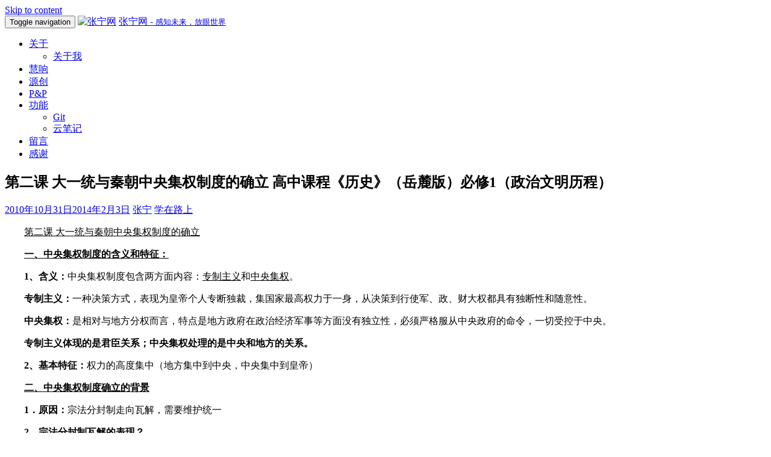

--- FILE ---
content_type: text/html; charset=UTF-8
request_url: https://www.zning.net.cn/learn/2577.htm
body_size: 11790
content:
<!DOCTYPE html>
<html lang="zh-CN">
<head>
<meta charset="UTF-8">
<meta name="baidu-site-verification" content="HPmwUzZYxU" />
<link rel="shortcut icon" href="https://www.zning.net.cn/favicon.ico" type="image/x-icon" />
<meta name="description" content="张宁网 - 感知未来，放眼世界 - 智凝学会创始人、90ITer发起人个人博客。" />
<meta name="keywords" content="张宁,IT,智凝,感知未来,放眼世界,回归互联,做在当下,让我在世界而骄傲,让世界有我而自豪,山东科技大学,信息学院,新闻中心,智凝学会,90ITer,发起人,创始人,个人,博客" />
<meta name="viewport" content="width=device-width, initial-scale=1">
<meta name="theme-color" content="#1976D2">
<title>第二课 大一统与秦朝中央集权制度的确立 高中课程《历史》（岳麓版）必修1（政治文明历程）  &#8211; 张宁网</title>
<link rel='dns-prefetch' href='//www.zning.net.cn' />
<link rel='dns-prefetch' href='//s.w.org' />
<link rel="alternate" type="application/rss+xml" title="张宁网 &raquo; Feed" href="https://www.zning.net.cn/feed" />
<link rel="alternate" type="application/rss+xml" title="张宁网 &raquo; 评论Feed" href="https://www.zning.net.cn/comments/feed" />
<link rel="alternate" type="application/rss+xml" title="张宁网 &raquo; 第二课 大一统与秦朝中央集权制度的确立 高中课程《历史》（岳麓版）必修1（政治文明历程）评论Feed" href="https://www.zning.net.cn/learn/2577.htm/feed" />
		<script type="text/javascript">
			window._wpemojiSettings = {"baseUrl":"https:\/\/s.w.org\/images\/core\/emoji\/12.0.0-1\/72x72\/","ext":".png","svgUrl":"https:\/\/s.w.org\/images\/core\/emoji\/12.0.0-1\/svg\/","svgExt":".svg","source":{"concatemoji":"https:\/\/www.zning.net.cn\/wp-includes\/js\/wp-emoji-release.min.js?ver=5.3.15"}};
			!function(e,a,t){var n,r,o,i=a.createElement("canvas"),p=i.getContext&&i.getContext("2d");function s(e,t){var a=String.fromCharCode;p.clearRect(0,0,i.width,i.height),p.fillText(a.apply(this,e),0,0);e=i.toDataURL();return p.clearRect(0,0,i.width,i.height),p.fillText(a.apply(this,t),0,0),e===i.toDataURL()}function c(e){var t=a.createElement("script");t.src=e,t.defer=t.type="text/javascript",a.getElementsByTagName("head")[0].appendChild(t)}for(o=Array("flag","emoji"),t.supports={everything:!0,everythingExceptFlag:!0},r=0;r<o.length;r++)t.supports[o[r]]=function(e){if(!p||!p.fillText)return!1;switch(p.textBaseline="top",p.font="600 32px Arial",e){case"flag":return s([127987,65039,8205,9895,65039],[127987,65039,8203,9895,65039])?!1:!s([55356,56826,55356,56819],[55356,56826,8203,55356,56819])&&!s([55356,57332,56128,56423,56128,56418,56128,56421,56128,56430,56128,56423,56128,56447],[55356,57332,8203,56128,56423,8203,56128,56418,8203,56128,56421,8203,56128,56430,8203,56128,56423,8203,56128,56447]);case"emoji":return!s([55357,56424,55356,57342,8205,55358,56605,8205,55357,56424,55356,57340],[55357,56424,55356,57342,8203,55358,56605,8203,55357,56424,55356,57340])}return!1}(o[r]),t.supports.everything=t.supports.everything&&t.supports[o[r]],"flag"!==o[r]&&(t.supports.everythingExceptFlag=t.supports.everythingExceptFlag&&t.supports[o[r]]);t.supports.everythingExceptFlag=t.supports.everythingExceptFlag&&!t.supports.flag,t.DOMReady=!1,t.readyCallback=function(){t.DOMReady=!0},t.supports.everything||(n=function(){t.readyCallback()},a.addEventListener?(a.addEventListener("DOMContentLoaded",n,!1),e.addEventListener("load",n,!1)):(e.attachEvent("onload",n),a.attachEvent("onreadystatechange",function(){"complete"===a.readyState&&t.readyCallback()})),(n=t.source||{}).concatemoji?c(n.concatemoji):n.wpemoji&&n.twemoji&&(c(n.twemoji),c(n.wpemoji)))}(window,document,window._wpemojiSettings);
		</script>
		<style type="text/css">
img.wp-smiley,
img.emoji {
	display: inline !important;
	border: none !important;
	box-shadow: none !important;
	height: 1em !important;
	width: 1em !important;
	margin: 0 .07em !important;
	vertical-align: -0.1em !important;
	background: none !important;
	padding: 0 !important;
}
</style>
	<link rel='stylesheet' id='wp-block-library-css'  href='https://www.zning.net.cn/wp-includes/css/dist/block-library/style.min.css?ver=5.3.15' type='text/css' media='all' />
<link rel='stylesheet' id='toc-screen-css'  href='https://www.zning.net.cn/wp-content/plugins/table-of-contents-plus/screen.min.css?ver=2002' type='text/css' media='all' />
<link rel='stylesheet' id='wp-pagenavi-css'  href='https://www.zning.net.cn/wp-content/plugins/wp-pagenavi/pagenavi-css.css?ver=2.70' type='text/css' media='all' />
<link rel='stylesheet' id='mwp-bootstrap-styles-css'  href='https://www.zning.net.cn/wp-content/themes/materialwp-materialwp/bower_components/bootstrap/dist/css/bootstrap.min.css?ver=3.3.6' type='text/css' media='all' />
<link rel='stylesheet' id='mwp-roboto-styles-css'  href='https://www.zning.net.cn/wp-content/themes/materialwp-materialwp/bower_components/bootstrap-material-design/dist/css/roboto.min.css?ver=5.3.15' type='text/css' media='all' />
<link rel='stylesheet' id='mwp-material-styles-css'  href='https://www.zning.net.cn/wp-content/themes/materialwp-materialwp/bower_components/bootstrap-material-design/dist/css/material-fullpalette.min.css?ver=5.3.15' type='text/css' media='all' />
<link rel='stylesheet' id='mwp-ripples-styles-css'  href='https://www.zning.net.cn/wp-content/themes/materialwp-materialwp/bower_components/bootstrap-material-design/dist/css/ripples.min.css?ver=5.3.15' type='text/css' media='all' />
<link rel='stylesheet' id='materialwp-style-css'  href='https://www.zning.net.cn/wp-content/themes/materialwp-materialwp/style.css?ver=5.3.15' type='text/css' media='all' />
<script type='text/javascript' src='https://www.zning.net.cn/wp-includes/js/jquery/jquery.js?ver=1.12.4-wp'></script>
<script type='text/javascript' src='https://www.zning.net.cn/wp-includes/js/jquery/jquery-migrate.min.js?ver=1.4.1'></script>
<link rel='https://api.w.org/' href='https://www.zning.net.cn/wp-json/' />
<link rel="EditURI" type="application/rsd+xml" title="RSD" href="https://www.zning.net.cn/xmlrpc.php?rsd" />
<link rel="wlwmanifest" type="application/wlwmanifest+xml" href="https://www.zning.net.cn/wp-includes/wlwmanifest.xml" /> 
<link rel='prev' title='第一课 夏商制度与西周封建 高中课程《历史》（岳麓版）必修1（政治文明历程）' href='https://www.zning.net.cn/learn/2578.htm' />
<link rel='next' title='第三课 古代政治制度的成熟 第四课 专制集权的不断加强 高中课程《历史》（岳麓版）必修1（政治文明历程）' href='https://www.zning.net.cn/learn/2579.htm' />
<meta name="generator" content="WordPress 5.3.15" />
<link rel="canonical" href="https://www.zning.net.cn/learn/2577.htm" />
<link rel='shortlink' href='https://www.zning.net.cn/?p=2577' />
<link rel="alternate" type="application/json+oembed" href="https://www.zning.net.cn/wp-json/oembed/1.0/embed?url=https%3A%2F%2Fwww.zning.net.cn%2Flearn%2F2577.htm" />
<link rel="alternate" type="text/xml+oembed" href="https://www.zning.net.cn/wp-json/oembed/1.0/embed?url=https%3A%2F%2Fwww.zning.net.cn%2Flearn%2F2577.htm&#038;format=xml" />
<style type='text/css'>

p{text-indent:2em}
</style>
<link rel="stylesheet" href="https://www.zning.net.cn/wp-content/plugins/auto-highslide/highslide/highslide.css" type="text/css" />
<script type="text/javascript" src="https://www.zning.net.cn/wp-content/plugins/auto-highslide/highslide/highslide-with-html.packed.js"></script>
<script type="text/javascript">
jQuery(document).ready(function($) {
    hs.graphicsDir = "https://www.zning.net.cn/wp-content/plugins/auto-highslide/highslide/graphics/";
    hs.outlineType = "rounded-white";
    hs.dimmingOpacity = 0.8;
    hs.outlineWhileAnimating = true;
    hs.showCredits = false;
    hs.captionEval = "this.thumb.alt";
    hs.numberPosition = "caption";
    hs.align = "center";
    hs.transitions = ["expand", "crossfade"];
    hs.addSlideshow({
        interval: 5000,
        repeat: true,
        useControls: true,
        fixedControls: "fit",
        overlayOptions: {
            opacity: 0.75,
            position: "bottom center",
            hideOnMouseOut: true

        }

    });
});
</script>
	<style type="text/css">div#toc_container ul li {font-size: 1em;}</style><style type="text/css">
.navbar-inverse.navbar { background-color: ; }
.panel-info>.panel-heading { background-color: ; }
.btn-info:not(.btn-link):not(.btn-flat), .btn-info:hover:not(.btn-link):not(.btn-flat), .btn-info:active:not(.btn-link):not(.btn-flat) { background-color: ; }
.entry-content a, .panel a { color: ; }
.entry-content a:hover, .entry-content a:focus, .entry-content a:active, .panel a:hover, .panel a:focus, .panel a:active; { color: ; }
</style>
<style type="text/css">.recentcomments a{display:inline !important;padding:0 !important;margin:0 !important;}</style><link rel="icon" href="https://www.zning.net.cn/wp-content/uploads/2016/06/newzningnetcircle-150x150.png" sizes="32x32" />
<link rel="icon" href="https://www.zning.net.cn/wp-content/uploads/2016/06/newzningnetcircle.png" sizes="192x192" />
<link rel="apple-touch-icon-precomposed" href="https://www.zning.net.cn/wp-content/uploads/2016/06/newzningnetcircle.png" />
<meta name="msapplication-TileImage" content="https://www.zning.net.cn/wp-content/uploads/2016/06/newzningnetcircle.png" />
<link rel="profile" href="http://gmpg.org/xfn/11">
<link rel="pingback" href="https://www.zning.net.cn/xmlrpc.php">

<title>第二课 大一统与秦朝中央集权制度的确立 高中课程《历史》（岳麓版）必修1（政治文明历程）  &#8211; 张宁网</title>
<link rel='dns-prefetch' href='//www.zning.net.cn' />
<link rel='dns-prefetch' href='//s.w.org' />
<link rel="alternate" type="application/rss+xml" title="张宁网 &raquo; Feed" href="https://www.zning.net.cn/feed" />
<link rel="alternate" type="application/rss+xml" title="张宁网 &raquo; 评论Feed" href="https://www.zning.net.cn/comments/feed" />
<link rel="alternate" type="application/rss+xml" title="张宁网 &raquo; 第二课 大一统与秦朝中央集权制度的确立 高中课程《历史》（岳麓版）必修1（政治文明历程）评论Feed" href="https://www.zning.net.cn/learn/2577.htm/feed" />
<script type='text/javascript' src='https://www.zning.net.cn/wp-includes/js/wp-embed.min.js?ver=5.3.15'></script>
<link rel='https://api.w.org/' href='https://www.zning.net.cn/wp-json/' />
<link rel="EditURI" type="application/rsd+xml" title="RSD" href="https://www.zning.net.cn/xmlrpc.php?rsd" />
<link rel="wlwmanifest" type="application/wlwmanifest+xml" href="https://www.zning.net.cn/wp-includes/wlwmanifest.xml" /> 
<link rel='prev' title='第一课 夏商制度与西周封建 高中课程《历史》（岳麓版）必修1（政治文明历程）' href='https://www.zning.net.cn/learn/2578.htm' />
<link rel='next' title='第三课 古代政治制度的成熟 第四课 专制集权的不断加强 高中课程《历史》（岳麓版）必修1（政治文明历程）' href='https://www.zning.net.cn/learn/2579.htm' />
<meta name="generator" content="WordPress 5.3.15" />
<link rel="canonical" href="https://www.zning.net.cn/learn/2577.htm" />
<link rel='shortlink' href='https://www.zning.net.cn/?p=2577' />
<link rel="alternate" type="application/json+oembed" href="https://www.zning.net.cn/wp-json/oembed/1.0/embed?url=https%3A%2F%2Fwww.zning.net.cn%2Flearn%2F2577.htm" />
<link rel="alternate" type="text/xml+oembed" href="https://www.zning.net.cn/wp-json/oembed/1.0/embed?url=https%3A%2F%2Fwww.zning.net.cn%2Flearn%2F2577.htm&#038;format=xml" />
<style type='text/css'>

p{text-indent:2em}
</style>
<link rel="stylesheet" href="https://www.zning.net.cn/wp-content/plugins/auto-highslide/highslide/highslide.css" type="text/css" />
<script type="text/javascript" src="https://www.zning.net.cn/wp-content/plugins/auto-highslide/highslide/highslide-with-html.packed.js"></script>
<script type="text/javascript">
jQuery(document).ready(function($) {
    hs.graphicsDir = "https://www.zning.net.cn/wp-content/plugins/auto-highslide/highslide/graphics/";
    hs.outlineType = "rounded-white";
    hs.dimmingOpacity = 0.8;
    hs.outlineWhileAnimating = true;
    hs.showCredits = false;
    hs.captionEval = "this.thumb.alt";
    hs.numberPosition = "caption";
    hs.align = "center";
    hs.transitions = ["expand", "crossfade"];
    hs.addSlideshow({
        interval: 5000,
        repeat: true,
        useControls: true,
        fixedControls: "fit",
        overlayOptions: {
            opacity: 0.75,
            position: "bottom center",
            hideOnMouseOut: true

        }

    });
});
</script>
	<style type="text/css">div#toc_container ul li {font-size: 1em;}</style><style type="text/css">
.navbar-inverse.navbar { background-color: ; }
.panel-info>.panel-heading { background-color: ; }
.btn-info:not(.btn-link):not(.btn-flat), .btn-info:hover:not(.btn-link):not(.btn-flat), .btn-info:active:not(.btn-link):not(.btn-flat) { background-color: ; }
.entry-content a, .panel a { color: ; }
.entry-content a:hover, .entry-content a:focus, .entry-content a:active, .panel a:hover, .panel a:focus, .panel a:active; { color: ; }
</style>
<style type="text/css">.recentcomments a{display:inline !important;padding:0 !important;margin:0 !important;}</style><link rel="icon" href="https://www.zning.net.cn/wp-content/uploads/2016/06/newzningnetcircle-150x150.png" sizes="32x32" />
<link rel="icon" href="https://www.zning.net.cn/wp-content/uploads/2016/06/newzningnetcircle.png" sizes="192x192" />
<link rel="apple-touch-icon-precomposed" href="https://www.zning.net.cn/wp-content/uploads/2016/06/newzningnetcircle.png" />
<meta name="msapplication-TileImage" content="https://www.zning.net.cn/wp-content/uploads/2016/06/newzningnetcircle.png" />
</head>

<body class="post-template-default single single-post postid-2577 single-format-standard group-blog">
<div id="page" class="hfeed site">
	<a class="skip-link screen-reader-text" href="#content">Skip to content</a>

	<header id="masthead" class="site-header" role="banner">

		<nav class="navbar navbar-inverse navbar-fixed-top header-nav" role="navigation">
		  <div class="container">
		    <!-- Brand and toggle get grouped for better mobile display -->
		    <div class="navbar-header">
		      <button type="button" class="navbar-toggle collapsed" data-toggle="collapse" data-target="#bs-example-navbar-collapse-1">
		        <span class="sr-only">Toggle navigation</span>
		        <span class="icon-bar"></span>
		        <span class="icon-bar"></span>
		        <span class="icon-bar"></span>
		      </button>
		    <a rel="home" href="https://www.zning.net.cn/"><img class="navbar-brand"  src="https://www.zning.net.cn/wp-content/themes/materialwp-materialwp/logo.png" alt="张宁网"></a>
			<a class="navbar-brand" rel="home" href="https://www.zning.net.cn/">张宁网 - <small>感知未来，放眼世界</small></a>
    		</div>

    			<div class="navbar-collapse collapse" id="bs-example-navbar-collapse-1">
				 <ul id="menu-%e9%a1%b6%e9%83%a8" class="nav navbar-nav navbar-left"><li id="menu-item-3224" class="menu-item menu-item-type-custom menu-item-object-custom menu-item-has-children menu-item-3224 dropdown"><a title="关于" href="#" data-toggle="dropdown" class="dropdown-toggle" aria-haspopup="true">关于 <span class="caret"></span></a>
<ul role="menu" class=" dropdown-menu">
	<li id="menu-item-22" class="menu-item menu-item-type-post_type menu-item-object-page menu-item-has-children menu-item-22 dropdown"><a title="关于我" href="https://www.zning.net.cn/aboutme">关于我</a></li>
</ul>
</li>
<li id="menu-item-3483" class="menu-item menu-item-type-custom menu-item-object-custom menu-item-3483"><a title="慧响" href="https://withounder.com">慧响</a></li>
<li id="menu-item-3298" class="menu-item menu-item-type-custom menu-item-object-custom menu-item-3298"><a title="源创" href="https://zning.me">源创</a></li>
<li id="menu-item-36" class="menu-item menu-item-type-post_type menu-item-object-page menu-item-36"><a title="P&amp;P" href="https://www.zning.net.cn/planproject">P&#038;P</a></li>
<li id="menu-item-3445" class="menu-item menu-item-type-custom menu-item-object-custom menu-item-has-children menu-item-3445 dropdown"><a title="功能" href="#" data-toggle="dropdown" class="dropdown-toggle" aria-haspopup="true">功能 <span class="caret"></span></a>
<ul role="menu" class=" dropdown-menu">
	<li id="menu-item-3404" class="menu-item menu-item-type-custom menu-item-object-custom menu-item-3404"><a title="Git" href="https://git.zning.net.cn">Git</a></li>
	<li id="menu-item-3446" class="menu-item menu-item-type-custom menu-item-object-custom menu-item-3446"><a title="云笔记" href="https://cloud.zning.net.cn">云笔记</a></li>
</ul>
</li>
<li id="menu-item-903" class="menu-item menu-item-type-post_type menu-item-object-page menu-item-903"><a title="留言" href="https://www.zning.net.cn/contactme">留言</a></li>
<li id="menu-item-2752" class="menu-item menu-item-type-post_type menu-item-object-page menu-item-2752"><a title="感谢" href="https://www.zning.net.cn/thanks">感谢</a></li>
</ul>
        		</div> <!-- .navbar-collapse -->
        	</div><!-- /.container -->
		</nav><!-- .navbar .navbar-default -->
	</header><!-- #masthead -->

	<div id="content" class="site-content">

<div class="container">
	<div class="row">

		<div id="primary">
			<main id="main" class="site-main" role="main">

			
				
<article id="post-2577" class="post-2577 post type-post status-publish format-standard hentry category-learn">

	<div class="card">
		<div class="entry-img">
					</div>

		<div class="entry-container">
			<header class="entry-header">
				<h1 class="entry-title">第二课 大一统与秦朝中央集权制度的确立 高中课程《历史》（岳麓版）必修1（政治文明历程）</h1>
				<div class="entry-meta">
					<span class="posted-on"><i class="mdi-action-schedule"></i> <a href="https://www.zning.net.cn/learn/2577.htm" rel="bookmark"><time class="entry-date published" datetime="2010-10-31T03:31:17+08:00">2010年10月31日</time><time class="updated" datetime="2014-02-03T15:42:47+08:00">2014年2月3日</time></a></span><span class="byline"> <i class="mdi-action-account-circle"></i> <span class="author vcard"><a class="url fn n" href="https://www.zning.net.cn/author/z-ning">张宁</a></span></span><span class="cat-links"><i class="mdi-file-folder-open"></i> <a href="https://www.zning.net.cn/category/learn" rel="category tag">学在路上</a></span>				</div><!-- .entry-meta -->
			</header><!-- .entry-header -->

			<div class="entry-content">
				<p><span style="text-decoration: underline;"><span style="color: #000000;">第二课 大一统与秦朝中央集权制度的确立</span><span id="more-2577"></span><span style="color: #000000;"><br />
</span></span></p>
<p><strong><span style="text-decoration: underline;"><span style="color: #000000;">一、中央集权制度的含义和特征：</span></span></strong></p>
<p><strong><span style="color: #000000;">1</span></strong><strong><span style="color: #000000;">、含义：</span></strong><span style="color: #000000;">中央集权制度包含两方面内容：<span style="text-decoration: underline;">专制主义</span>和<span style="text-decoration: underline;">中央集权</span>。</span></p>
<p><strong><span style="color: #000000;">专制主义：</span></strong><span style="color: #000000;">一种决策方式，表现为皇帝个人专断独裁，集国家最高权力于一身，从决策到行使军、政、财大权都具有独断性和随意性。</span></p>
<p><strong><span style="color: #000000;">中央集权：</span></strong><span style="color: #000000;">是相对与地方分权而言，特点是地方政府在政治经济军事等方面没有独立性，必须严格服从中央政府的命令，一切受控于中央。</span></p>
<p><strong><span style="color: #000000;">专制主义体现的是君臣关系；中央集权处理的是中央和地方的关系。</span></strong></p>
<p><strong><span style="color: #000000;">2</span></strong><strong><span style="color: #000000;">、基本特征：</span></strong><span style="color: #000000;">权力的高度集中（地方集中到中央，中央集中到皇帝）</span></p>
<p><strong><span style="text-decoration: underline;"><span style="color: #000000;">二、中央集权制度确立的背景</span></span></strong></p>
<p><strong><span style="color: #000000;">1</span></strong><strong><span style="color: #000000;">．原因：</span></strong><span style="color: #000000;">宗法分封制走向瓦解，需要维护统一</span></p>
<p><strong><span style="color: #000000;">2</span></strong><strong><span style="color: #000000;">、宗法分封制瓦解的表现？</span></strong></p>
<p><span style="color: #000000;">（1）诸侯擅自分封（2）小宗取代大宗（3）诸侯争霸，称“王”（4）王室衰微（无权威）</span></p>
<p><span style="color: #000000;">破坏了宗法分封制的原则（等级制、服从周王、嫡长子继承制等）从分权到集权成为历史必然；</span></p>
<p><strong><span style="color: #000000;">3</span></strong><strong><span style="color: #000000;">、条件：</span></strong></p>
<p><strong><span style="color: #000000;">政治：</span></strong><span style="color: #000000;">秦国完成大统一（商鞅变法到秦灭六国）</span></p>
<p><strong><span style="color: #000000;">经济：</span></strong><span style="color: #000000;">生产力发展，井田制瓦解，土地私有制产生。</span></p>
<p><strong><span style="color: #000000;">思想：</span></strong><span style="color: #000000;">法家思想奠定了理论基础——集权、改革、法制</span></p>
<p><strong><span style="text-decoration: underline;"><span style="color: #000000;">三、中央集权制度内容：</span></span></strong></p>
<p><strong><span style="color: #000000;">1</span></strong><strong><span style="color: #000000;">、皇帝制：表现：</span></strong></p>
<p><span style="color: #000000;">（1）称谓：皇帝独尊 （2）权力：皇权至上（一切大权独揽）（3）皇位继承：“家天下”</span></p>
<p><strong><span style="color: #000000;">特点（基本特征）：</span></strong><span style="color: #000000;">（1）皇权不可逾越（2）皇权不可转移。即皇权高度集中</span></p>
<p><strong><span style="color: #000000;">周王与皇帝有何不同？ </span></strong></p>
<p><span style="color: #000000;">周王与诸侯之间是义务关系，不直接管辖地方；而皇帝权力高度集中，总揽一切大权，还直接任命地方官员。</span></p>
<p><strong><span style="color: #000000;">2</span></strong><strong><span style="color: #000000;">、中央：</span></strong><span style="color: #000000;">三公九卿制</span></p>
<p><strong><span style="color: #000000;">内容：</span></strong><span style="text-decoration: underline;"><span style="color: #000000;">三公：丞相：</span></span><span style="color: #000000;">辅佐皇帝，百官之首，位高权重。<span style="text-decoration: underline;">御史大夫：</span>律令图籍；监察百官。<span style="text-decoration: underline;">太尉：</span>协助皇帝管理军务</span></p>
<p><span style="text-decoration: underline;"><span style="color: #000000;">九卿：</span></span><span style="color: #000000;">分管国家事务</span></p>
<p><strong><span style="color: #000000;">特点（以丞相和副丞相关系来看）：</span></strong><span style="color: #000000;">分工明确，互相牵制互相配合</span></p>
<p><strong><span style="color: #000000;">作用：</span></strong><span style="color: #000000;">国家大事最后由皇帝裁决，有利于皇帝专权。</span></p>
<p><strong><span style="color: #000000;">3</span></strong><strong><span style="color: #000000;">、地方：</span></strong><span style="color: #000000;">推广郡县制</span></p>
<p><strong><span style="color: #000000;">内容：</span></strong><span style="color: #000000;">①郡县两级地方政权；基层机构乡、里等；②郡守县令：由皇帝直接任免，只有俸禄</span></p>
<p><strong><span style="color: #000000;">作用：</span></strong><span style="color: #000000;">实现了对地方政权直接有效控制，有利维护国家统一和发展。</span></p>
<p><strong><span style="color: #000000;">4</span></strong><strong><span style="color: #000000;">、比较天下共主的分封制和中央集权的郡县制的区别 </span></strong></p>
<table border="1" cellspacing="0" cellpadding="0" width="438">
<tbody>
<tr>
<td width="182" valign="top"><strong><span style="color: #000000;">分封制</span></strong><span style="color: #000000;"><strong></strong></span></td>
<td width="256" valign="top"><strong><span style="color: #000000;">郡县制</span></strong><span style="color: #000000;"><strong></strong></span></td>
</tr>
<tr>
<td width="182" valign="top"><span style="color: #000000;">以血缘为基础</span></td>
<td width="256" valign="top"><span style="color: #000000;">以地域为划分基础</span></td>
</tr>
<tr>
<td width="182" valign="top"><span style="color: #000000;">诸侯的官位、封土世袭</span></td>
<td width="256" valign="top"><span style="color: #000000;">主要官员由皇帝任命、派遣</span></td>
</tr>
<tr>
<td width="182" valign="top"><span style="color: #000000;">地方容易出现割据</span></td>
<td width="256" valign="top"><span style="color: #000000;">地方服从中央，中央对地方控制加强</span></td>
</tr>
</tbody>
</table>
<p><strong><span style="color: #000000;">5</span></strong><strong><span style="color: #000000;">、其他制度：</span></strong><span style="color: #000000;">（1）选官监察制度（见第3课） （2）法律制度：秦律——工具</span></p>
<p><strong><span style="text-decoration: underline;"><span style="color: #000000;">四、秦朝创立的中央集权制度的地位和影响</span></span></strong></p>
<p><strong><span style="color: #000000;">地位：</span></strong><span style="color: #000000;">中国古代封建社会最根本的政治制度</span></p>
<p><strong><span style="color: #000000;">影响：积极：</span></strong><span style="color: #000000;">（1）政治：奠定了中国两千多年封建政治制度的基本格局，为历代封建王朝所沿用；有利国家统一。</span></p>
<p><span style="color: #000000;">（2）有利民族融合（3）有利经济发展</span></p>
<p><strong><span style="color: #000000;">消极：</span></strong><span style="color: #000000;">权力极度膨胀；扼杀创新等。</span></p>
<p><strong><span style="text-decoration: underline;"><span style="color: #000000;">秦朝创立的中央集权制度的地位和影响？（综合答案）</span></span></strong></p>
<p><strong><span style="color: #000000;">1</span></strong><strong><span style="color: #000000;">、对秦朝的影响：</span></strong></p>
<p><span style="color: #000000;">（1）初步奠定了统一的多民族国家的发展；（2）有利于封建经济和文化的发展；</span></p>
<p><span style="color: #000000;">（3）政治、经济和思想文化的暴政导致阶级矛盾激化。</span></p>
<p><strong><span style="color: #000000;">2</span></strong><strong><span style="color: #000000;">、对后世的积极影响：</span></strong></p>
<p><span style="color: #000000;">①彻底打破了传统的贵族分封，奠定了中国古代大一统王朝制度的基础。</span></p>
<p><span style="color: #000000;">②其中央与地方官制的基本原则为历代王朝所继承，提高了行政效率，强化了对地方的控制。</span></p>
<p><span style="color: #000000;">③对以后2000多年的中国政治和社会产生了重要影响：有利于统一的多民族国家建立、稳定和发展；有利于经济发展、水利工程的组织建设；有利于文化繁荣和古代文明的持久性发展。</span></p>
							</div><!-- .entry-content -->

			<footer class="entry-footer">
							</footer><!-- .entry-footer -->
		</div> <!-- .entry-container -->
	</div> <!-- .card -->
</article><!-- #post-## -->

					<nav class="navigation post-navigation" role="navigation">
		<h1 class="screen-reader-text">Post navigation</h1>
		<div class="nav-links">
			<div class="nav-previous"><a class="btn btn-info btn-fab btn-raised mdi-image-navigate-before" href="https://www.zning.net.cn/learn/2578.htm" rel="prev"></a></div><div class="nav-next"><a class="btn btn-info btn-fab btn-raised mdi-image-navigate-next" href="https://www.zning.net.cn/learn/2579.htm" rel="next"></a></div>		</div><!-- .nav-links -->
	</nav><!-- .navigation -->
	

				<div class="row">
                    <div class="col-lg-4">
                        <div class="bs-component">
                            <div class="panel panel-info">
                                <div class="panel-heading">
                                    <h3 class="panel-title">最新文章</h3>
                                </div>
                                <div class="panel-body widget widget_recent_entries">
                                    <ul class="list-unstyled">
                                                                        <li>张 宁发表了<a href=”https://www.zning.net.cn/my/3450.htm”>《八年有你，相伴随行》——2016张宁网8周年纪念视频</a>.</li>
                                                                        <li>张 宁发表了<a href=”https://www.zning.net.cn/viewworld/3614.htm”>陪伴前女友恩爱的那些年，我竟痛失35亿美元的财富？</a>.</li>
                                                                        <li>张 宁发表了<a href=”https://www.zning.net.cn/viewworld/3609.htm”>xGC时代下“酒香也怕巷子深”的思考</a>.</li>
                                                                        <li>张 宁发表了<a href=”https://www.zning.net.cn/my/3569.htm”>跨越时间的回响，仍在继续</a>.</li>
                                                                        <li>张 宁发表了<a href=”https://www.zning.net.cn/my/3551.htm”>你，愿为未来，重拾画笔吗？</a>.</li>
                                                                        <li>张 宁发表了<a href=”https://www.zning.net.cn/my/3547.htm”>跨越时间的回响（中）</a>.</li>
                                                                        <li>张 宁发表了<a href=”https://www.zning.net.cn/netwatch/3541.htm”>互联网+演讲PPT</a>.</li>
                                                                        <li>张 宁发表了<a href=”https://www.zning.net.cn/netwatch/3527.htm”>【日常评·生活】支付宝集五福又来了 攻略全看这</a>.</li>
                                                                        </ul>
                                </div>
                            </div>
                        </div>
                    </div>
                    <div class="col-lg-4">
                        <div class="bs-component">
                            <div class="panel panel-info">
                                 <div class="panel-heading">
                                      <h3 class="panel-title">最新评论</h3>
                                 </div>
                                 <div class="panel-body widget widget_recent_entries">
                                      <ul class="list-unstyled">
                                                                            		<li>郭大山在<a href="https://www.zning.net.cn/learn/3205.htm#comment-635">简单一叙：欢迎来到山东科大</a>吐槽咯.</li>
                                      		                                      		<li>程序员在<a href="https://www.zning.net.cn/netwatch/876.htm#comment-634">做好SEO过程中的五大步骤 你就离成功不远了</a>吐槽咯.</li>
                                      		                                      		<li>陈小予在<a href="https://www.zning.net.cn/netwatch/876.htm#comment-628">做好SEO过程中的五大步骤 你就离成功不远了</a>吐槽咯.</li>
                                      		                                      		<li>lyic在<a href="https://www.zning.net.cn/my/3294.htm#comment-623"> 跨越时间的回响（上）</a>吐槽咯.</li>
                                      		                                      		<li>奥特么曼在<a href="https://www.zning.net.cn/my/3294.htm#comment-621"> 跨越时间的回响（上）</a>吐槽咯.</li>
                                      		                                      		<li>陈小予在<a href="https://www.zning.net.cn/contactme#comment-620">给我留言</a>吐槽咯.</li>
                                      		                                      </ul>
                                 </div>
                            </div>
                        </div>
                    </div>
                    <div class="col-lg-4">
                        <div class="bs-component">
                            <div class="panel panel-info">
                                 <div class="panel-heading">
                                      <h3 class="panel-title">热门标签</h3>
                                 </div>
                                 <div class="panel-body widget widget_recent_entries">
                                      <a href="https://www.zning.net.cn/tag/2014" class="tag-cloud-link tag-link-592 tag-link-position-1" style="font-size: 12.423529411765px;" aria-label="2014 (3个项目)">2014</a>
<a href="https://www.zning.net.cn/tag/acm" class="tag-cloud-link tag-link-596 tag-link-position-2" style="font-size: 13.658823529412px;" aria-label="ACM (8个项目)">ACM</a>
<a href="https://www.zning.net.cn/tag/adsense" class="tag-cloud-link tag-link-53 tag-link-position-3" style="font-size: 13.482352941176px;" aria-label="Adsense (7个项目)">Adsense</a>
<a href="https://www.zning.net.cn/tag/cctv" class="tag-cloud-link tag-link-59 tag-link-position-4" style="font-size: 12.776470588235px;" aria-label="CCTV (4个项目)">CCTV</a>
<a href="https://www.zning.net.cn/tag/cnnic" class="tag-cloud-link tag-link-65 tag-link-position-5" style="font-size: 13.058823529412px;" aria-label="CNNIC (5个项目)">CNNIC</a>
<a href="https://www.zning.net.cn/tag/godaddy" class="tag-cloud-link tag-link-72 tag-link-position-6" style="font-size: 12.423529411765px;" aria-label="godaddy (3个项目)">godaddy</a>
<a href="https://www.zning.net.cn/tag/google" class="tag-cloud-link tag-link-73 tag-link-position-7" style="font-size: 16.129411764706px;" aria-label="Google (44个项目)">Google</a>
<a href="https://www.zning.net.cn/tag/icann" class="tag-cloud-link tag-link-74 tag-link-position-8" style="font-size: 12.423529411765px;" aria-label="ICANN (3个项目)">ICANN</a>
<a href="https://www.zning.net.cn/tag/icpc" class="tag-cloud-link tag-link-597 tag-link-position-9" style="font-size: 12.423529411765px;" aria-label="ICPC (3个项目)">ICPC</a>
<a href="https://www.zning.net.cn/tag/it" class="tag-cloud-link tag-link-79 tag-link-position-10" style="font-size: 12.423529411765px;" aria-label="IT (3个项目)">IT</a>
<a href="https://www.zning.net.cn/tag/qq" class="tag-cloud-link tag-link-84 tag-link-position-11" style="font-size: 14.223529411765px;" aria-label="QQ (12个项目)">QQ</a>
<a href="https://www.zning.net.cn/tag/seo" class="tag-cloud-link tag-link-85 tag-link-position-12" style="font-size: 13.658823529412px;" aria-label="SEO (8个项目)">SEO</a>
<a href="https://www.zning.net.cn/tag/zning" class="tag-cloud-link tag-link-95 tag-link-position-13" style="font-size: 15.635294117647px;" aria-label="ZNing (31个项目)">ZNing</a>
<a href="https://www.zning.net.cn/tag/%e4%b8%8a%e7%ba%bf" class="tag-cloud-link tag-link-98 tag-link-position-14" style="font-size: 14.364705882353px;" aria-label="上线 (13个项目)">上线</a>
<a href="https://www.zning.net.cn/tag/%e4%b8%ad%e5%9b%bd" class="tag-cloud-link tag-link-108 tag-link-position-15" style="font-size: 17.647058823529px;" aria-label="中国 (118个项目)">中国</a>
<a href="https://www.zning.net.cn/tag/%e4%ba%8b%e8%ae%b0" class="tag-cloud-link tag-link-120 tag-link-position-16" style="font-size: 15.882352941176px;" aria-label="事记 (37个项目)">事记</a>
<a href="https://www.zning.net.cn/tag/%e4%ba%91%e8%ae%a1%e7%ae%97" class="tag-cloud-link tag-link-121 tag-link-position-17" style="font-size: 12.423529411765px;" aria-label="云计算 (3个项目)">云计算</a>
<a href="https://www.zning.net.cn/tag/%e4%ba%92%e8%81%94%e7%bd%91" class="tag-cloud-link tag-link-124 tag-link-position-18" style="font-size: 18px;" aria-label="互联网 (149个项目)">互联网</a>
<a href="https://www.zning.net.cn/tag/%e4%be%b5%e7%8a%af" class="tag-cloud-link tag-link-147 tag-link-position-19" style="font-size: 13.835294117647px;" aria-label="侵犯 (9个项目)">侵犯</a>
<a href="https://www.zning.net.cn/tag/%e4%bf%a1%e6%81%af" class="tag-cloud-link tag-link-148 tag-link-position-20" style="font-size: 14.364705882353px;" aria-label="信息 (13个项目)">信息</a>
<a href="https://www.zning.net.cn/tag/%e5%85%8d%e8%b4%b9" class="tag-cloud-link tag-link-156 tag-link-position-21" style="font-size: 14.364705882353px;" aria-label="免费 (13个项目)">免费</a>
<a href="https://www.zning.net.cn/tag/%e5%8e%9f%e5%88%9b" class="tag-cloud-link tag-link-201 tag-link-position-22" style="font-size: 16.552941176471px;" aria-label="原创 (58个项目)">原创</a>
<a href="https://www.zning.net.cn/tag/%e5%90%8e%e9%97%a8" class="tag-cloud-link tag-link-212 tag-link-position-23" style="font-size: 13.482352941176px;" aria-label="后门 (7个项目)">后门</a>
<a href="https://www.zning.net.cn/tag/%e5%91%8a%e6%80%a5" class="tag-cloud-link tag-link-216 tag-link-position-24" style="font-size: 12.423529411765px;" aria-label="告急 (3个项目)">告急</a>
<a href="https://www.zning.net.cn/tag/%e5%9f%9f%e5%90%8d" class="tag-cloud-link tag-link-235 tag-link-position-25" style="font-size: 15.458823529412px;" aria-label="域名 (28个项目)">域名</a>
<a href="https://www.zning.net.cn/tag/%e5%a4%87%e6%a1%88" class="tag-cloud-link tag-link-238 tag-link-position-26" style="font-size: 12.776470588235px;" aria-label="备案 (4个项目)">备案</a>
<a href="https://www.zning.net.cn/tag/%e5%a4%a7%e5%ad%a6" class="tag-cloud-link tag-link-599 tag-link-position-27" style="font-size: 14.647058823529px;" aria-label="大学 (16个项目)">大学</a>
<a href="https://www.zning.net.cn/tag/360" class="tag-cloud-link tag-link-250 tag-link-position-28" style="font-size: 14.541176470588px;" aria-label="奇虎360 (15个项目)">奇虎360</a>
<a href="https://www.zning.net.cn/tag/%e5%ae%89%e5%85%a8" class="tag-cloud-link tag-link-258 tag-link-position-29" style="font-size: 12.423529411765px;" aria-label="安全 (3个项目)">安全</a>
<a href="https://www.zning.net.cn/tag/%e5%ae%9e%e5%90%8d%e5%88%b6" class="tag-cloud-link tag-link-262 tag-link-position-30" style="font-size: 12px;" aria-label="实名制 (2个项目)">实名制</a>
<a href="https://www.zning.net.cn/tag/%e5%ae%a1%e6%89%b9" class="tag-cloud-link tag-link-266 tag-link-position-31" style="font-size: 12px;" aria-label="审批 (2个项目)">审批</a>
<a href="https://www.zning.net.cn/tag/%e5%ae%a3%e5%b8%83" class="tag-cloud-link tag-link-268 tag-link-position-32" style="font-size: 12px;" aria-label="宣布 (2个项目)">宣布</a>
<a href="https://www.zning.net.cn/tag/%e5%b0%81%e6%b5%8b" class="tag-cloud-link tag-link-270 tag-link-position-33" style="font-size: 12.423529411765px;" aria-label="封测 (3个项目)">封测</a>
<a href="https://www.zning.net.cn/tag/%e5%b1%b1%e4%b8%9c" class="tag-cloud-link tag-link-273 tag-link-position-34" style="font-size: 12.423529411765px;" aria-label="山东 (3个项目)">山东</a>
<a href="https://www.zning.net.cn/tag/%e5%b1%b1%e4%b8%9c%e7%a7%91%e6%8a%80%e5%a4%a7%e5%ad%a6" class="tag-cloud-link tag-link-601 tag-link-position-35" style="font-size: 15.035294117647px;" aria-label="山东科技大学 (21个项目)">山东科技大学</a>
<a href="https://www.zning.net.cn/tag/%e5%b1%b1%e4%b8%9c%e9%ab%98%e8%80%83" class="tag-cloud-link tag-link-274 tag-link-position-36" style="font-size: 12px;" aria-label="山东高考 (2个项目)">山东高考</a>
<a href="https://www.zning.net.cn/tag/%e5%b1%b1%e4%b8%9c%e9%ab%98%e8%80%83%e7%ac%ac%e4%b8%80%e7%bd%91" class="tag-cloud-link tag-link-275 tag-link-position-37" style="font-size: 12px;" aria-label="山东高考第一网 (2个项目)">山东高考第一网</a>
<a href="https://www.zning.net.cn/tag/%e5%b1%b1%e7%a7%91%e5%a4%a7" class="tag-cloud-link tag-link-600 tag-link-position-38" style="font-size: 14.752941176471px;" aria-label="山科大 (17个项目)">山科大</a>
<a href="https://www.zning.net.cn/tag/%e5%b7%a5%e4%bd%9c" class="tag-cloud-link tag-link-278 tag-link-position-39" style="font-size: 12px;" aria-label="工作 (2个项目)">工作</a>
<a href="https://www.zning.net.cn/tag/%e5%b7%a5%e4%bf%a1%e9%83%a8" class="tag-cloud-link tag-link-279 tag-link-position-40" style="font-size: 13.835294117647px;" aria-label="工信部 (9个项目)">工信部</a>
<a href="https://www.zning.net.cn/tag/%e5%bc%a0%e5%ae%81" class="tag-cloud-link tag-link-297 tag-link-position-41" style="font-size: 15.811764705882px;" aria-label="张宁 (35个项目)">张宁</a>
<a href="https://www.zning.net.cn/tag/%e5%bc%a0%e5%ae%81%e7%bd%91" class="tag-cloud-link tag-link-621 tag-link-position-42" style="font-size: 12.776470588235px;" aria-label="张宁网 (4个项目)">张宁网</a>
<a href="https://www.zning.net.cn/tag/%e5%bd%93%e4%b8%8b" class="tag-cloud-link tag-link-582 tag-link-position-43" style="font-size: 14.364705882353px;" aria-label="当下 (13个项目)">当下</a>
<a href="https://www.zning.net.cn/tag/%e5%bd%b1%e5%93%8d" class="tag-cloud-link tag-link-298 tag-link-position-44" style="font-size: 12.423529411765px;" aria-label="影响 (3个项目)">影响</a>
<a href="https://www.zning.net.cn/tag/%e5%be%ae%e5%8d%9a" class="tag-cloud-link tag-link-299 tag-link-position-45" style="font-size: 14.223529411765px;" aria-label="微博 (12个项目)">微博</a>
<a href="https://www.zning.net.cn/tag/%e5%be%ae%e8%bd%af" class="tag-cloud-link tag-link-301 tag-link-position-46" style="font-size: 12.776470588235px;" aria-label="微软 (4个项目)">微软</a>
<a href="https://www.zning.net.cn/tag/%e6%85%a7%e5%93%8d" class="tag-cloud-link tag-link-671 tag-link-position-47" style="font-size: 13.658823529412px;" aria-label="慧响 (8个项目)">慧响</a>
<a href="https://www.zning.net.cn/tag/%e6%8a%a5%e9%81%93" class="tag-cloud-link tag-link-329 tag-link-position-48" style="font-size: 12.423529411765px;" aria-label="报道 (3个项目)">报道</a>
<a href="https://www.zning.net.cn/tag/%e6%90%9c%e7%b4%a2" class="tag-cloud-link tag-link-342 tag-link-position-49" style="font-size: 13.658823529412px;" aria-label="搜索 (8个项目)">搜索</a>
<a href="https://www.zning.net.cn/tag/%e6%90%9c%e7%b4%a2%e5%bc%95%e6%93%8e" class="tag-cloud-link tag-link-343 tag-link-position-50" style="font-size: 12.423529411765px;" aria-label="搜索引擎 (3个项目)">搜索引擎</a>
<a href="https://www.zning.net.cn/tag/%e6%96%87%e5%8c%96" class="tag-cloud-link tag-link-356 tag-link-position-51" style="font-size: 12.423529411765px;" aria-label="文化 (3个项目)">文化</a>
<a href="https://www.zning.net.cn/tag/%e6%96%87%e7%ab%a0" class="tag-cloud-link tag-link-358 tag-link-position-52" style="font-size: 15.176470588235px;" aria-label="文章 (23个项目)">文章</a>
<a href="https://www.zning.net.cn/tag/%e6%96%b0%e9%97%bb" class="tag-cloud-link tag-link-364 tag-link-position-53" style="font-size: 17.223529411765px;" aria-label="新闻 (90个项目)">新闻</a>
<a href="https://www.zning.net.cn/tag/%e6%97%a5%e5%b8%b8%e8%af%84" class="tag-cloud-link tag-link-686 tag-link-position-54" style="font-size: 12.423529411765px;" aria-label="日常评 (3个项目)">日常评</a>
<a href="https://www.zning.net.cn/tag/%e6%98%a5%e6%99%9a" class="tag-cloud-link tag-link-372 tag-link-position-55" style="font-size: 12.423529411765px;" aria-label="春晚 (3个项目)">春晚</a>
<a href="https://www.zning.net.cn/tag/%e6%9c%aa%e7%9f%a5%e6%95%b0" class="tag-cloud-link tag-link-383 tag-link-position-56" style="font-size: 14.223529411765px;" aria-label="未知数 (12个项目)">未知数</a>
<a href="https://www.zning.net.cn/tag/%e6%9d%80%e6%af%92" class="tag-cloud-link tag-link-384 tag-link-position-57" style="font-size: 14.647058823529px;" aria-label="杀毒 (16个项目)">杀毒</a>
<a href="https://www.zning.net.cn/tag/%e6%ad%a3%e5%bc%8f" class="tag-cloud-link tag-link-398 tag-link-position-58" style="font-size: 12.423529411765px;" aria-label="正式 (3个项目)">正式</a>
<a href="https://www.zning.net.cn/tag/%e6%b6%88%e5%a4%b1" class="tag-cloud-link tag-link-412 tag-link-position-59" style="font-size: 13.305882352941px;" aria-label="消失 (6个项目)">消失</a>
<a href="https://www.zning.net.cn/tag/%e7%91%9e%e6%98%9f" class="tag-cloud-link tag-link-436 tag-link-position-60" style="font-size: 14.364705882353px;" aria-label="瑞星 (13个项目)">瑞星</a>
<a href="https://www.zning.net.cn/tag/%e7%99%be%e5%ba%a6" class="tag-cloud-link tag-link-449 tag-link-position-61" style="font-size: 14.117647058824px;" aria-label="百度 (11个项目)">百度</a>
<a href="https://www.zning.net.cn/tag/%e7%9b%88%e5%88%a9" class="tag-cloud-link tag-link-451 tag-link-position-62" style="font-size: 13.058823529412px;" aria-label="盈利 (5个项目)">盈利</a>
<a href="https://www.zning.net.cn/tag/%e7%ab%99%e9%95%bf" class="tag-cloud-link tag-link-458 tag-link-position-63" style="font-size: 16.623529411765px;" aria-label="站长 (61个项目)">站长</a>
<a href="https://www.zning.net.cn/tag/%e7%ac%ac%e4%b8%80" class="tag-cloud-link tag-link-459 tag-link-position-64" style="font-size: 12.776470588235px;" aria-label="第一 (4个项目)">第一</a>
<a href="https://www.zning.net.cn/tag/%e7%bb%8f%e9%aa%8c" class="tag-cloud-link tag-link-469 tag-link-position-65" style="font-size: 15.247058823529px;" aria-label="经验 (24个项目)">经验</a>
<a href="https://www.zning.net.cn/tag/%e7%bd%91%e7%ab%99" class="tag-cloud-link tag-link-479 tag-link-position-66" style="font-size: 17.082352941176px;" aria-label="网站 (83个项目)">网站</a>
<a href="https://www.zning.net.cn/tag/%e7%bd%91%e7%bb%9c" class="tag-cloud-link tag-link-480 tag-link-position-67" style="font-size: 14.223529411765px;" aria-label="网络 (12个项目)">网络</a>
<a href="https://www.zning.net.cn/tag/%e8%85%be%e8%ae%af" class="tag-cloud-link tag-link-489 tag-link-position-68" style="font-size: 13.835294117647px;" aria-label="腾讯 (9个项目)">腾讯</a>
<a href="https://www.zning.net.cn/tag/%e8%87%aa%e5%b7%b1" class="tag-cloud-link tag-link-490 tag-link-position-69" style="font-size: 12.776470588235px;" aria-label="自己 (4个项目)">自己</a>
<a href="https://www.zning.net.cn/tag/%e8%a7%86%e9%a2%91" class="tag-cloud-link tag-link-502 tag-link-position-70" style="font-size: 13.305882352941px;" aria-label="视频 (6个项目)">视频</a>
<a href="https://www.zning.net.cn/tag/%e8%af%84%e8%ae%ba" class="tag-cloud-link tag-link-515 tag-link-position-71" style="font-size: 12.776470588235px;" aria-label="评论 (4个项目)">评论</a>
<a href="https://www.zning.net.cn/tag/%e8%b0%b7%e6%ad%8c" class="tag-cloud-link tag-link-518 tag-link-position-72" style="font-size: 15.423529411765px;" aria-label="谷歌 (27个项目)">谷歌</a>
<a href="https://www.zning.net.cn/tag/%e8%b4%a8%e9%87%8f" class="tag-cloud-link tag-link-519 tag-link-position-73" style="font-size: 14.364705882353px;" aria-label="质量 (13个项目)">质量</a>
<a href="https://www.zning.net.cn/tag/%e8%bd%af%e4%bb%b6" class="tag-cloud-link tag-link-533 tag-link-position-74" style="font-size: 12px;" aria-label="软件 (2个项目)">软件</a>
<a href="https://www.zning.net.cn/tag/%e9%80%80%e5%87%ba" class="tag-cloud-link tag-link-541 tag-link-position-75" style="font-size: 14.117647058824px;" aria-label="退出 (11个项目)">退出</a>
<a href="https://www.zning.net.cn/tag/%e9%97%ae%e9%a2%98" class="tag-cloud-link tag-link-556 tag-link-position-76" style="font-size: 14.752941176471px;" aria-label="问题 (17个项目)">问题</a>
<a href="https://www.zning.net.cn/tag/%e9%98%bf%e9%87%8c%e4%ba%91" class="tag-cloud-link tag-link-651 tag-link-position-77" style="font-size: 12.423529411765px;" aria-label="阿里云 (3个项目)">阿里云</a>
<a href="https://www.zning.net.cn/tag/%e9%9a%8f%e7%ac%94" class="tag-cloud-link tag-link-560 tag-link-position-78" style="font-size: 15.282352941176px;" aria-label="随笔 (25个项目)">随笔</a>
<a href="https://www.zning.net.cn/tag/%e9%9a%90%e7%a7%81" class="tag-cloud-link tag-link-561 tag-link-position-79" style="font-size: 12.423529411765px;" aria-label="隐私 (3个项目)">隐私</a>
<a href="https://www.zning.net.cn/tag/%e9%ab%98%e8%80%83" class="tag-cloud-link tag-link-573 tag-link-position-80" style="font-size: 12.423529411765px;" aria-label="高考 (3个项目)">高考</a>                                 </div>
                            </div>
                        </div>
                    </div>
                </div>

				
<div id="disqus_thread"></div>

			
			</main><!-- #main -->

		</div><!-- #primary -->

	</div> <!-- .row -->



</div> <!-- .container -->


	</div><!-- #content -->

	<footer id="colophon" class="site-footer" role="contentinfo">

		<div class="container">
			<div class="row">
				<div class="col-lg-12">
					<div class="site-info pull-right">
						&copy; 2008 - 2026 张宁网·智凝学会.
	自豪的采用 <a href="#">WordPress</a>.
    模板基于<a href="#">由Brad Williams开源的MaterialWP </a> 开发的.
	<a target="_blank" href="https://beian.miit.gov.cn/">鲁ICP备18050554号</a>
	&nbsp;<script src="https://s96.cnzz.com/stat.php?id=1870283&web_id=1870283" language="JavaScript"></script>
					</div><!-- .site-info -->
				</div> <!-- col-lg-12 -->
			</div><!-- .row -->
		</div><!-- .containr -->

	</footer><!-- #colophon -->
</div><!-- #page -->

<script type='text/javascript'>
/* <![CDATA[ */
var countVars = {"disqusShortname":"zning"};
var countVars = {"disqusShortname":"zning"};
/* ]]> */
</script>
<script type='text/javascript' src='https://www.zning.net.cn/wp-content/plugins/disqus-comment-system/public/js/comment_count.js?ver=3.0.17'></script>
<script type='text/javascript'>
/* <![CDATA[ */
var embedVars = {"disqusConfig":{"integration":"wordpress 3.0.17"},"disqusIdentifier":"2577 http:\/\/g.90iter.com\/?p=35","disqusShortname":"zning","disqusTitle":"\u7b2c\u4e8c\u8bfe \u5927\u4e00\u7edf\u4e0e\u79e6\u671d\u4e2d\u592e\u96c6\u6743\u5236\u5ea6\u7684\u786e\u7acb \u9ad8\u4e2d\u8bfe\u7a0b\u300a\u5386\u53f2\u300b\uff08\u5cb3\u9e93\u7248\uff09\u5fc5\u4fee1\uff08\u653f\u6cbb\u6587\u660e\u5386\u7a0b\uff09","disqusUrl":"https:\/\/www.zning.net.cn\/learn\/2577.htm","postId":"2577"};
var embedVars = {"disqusConfig":{"integration":"wordpress 3.0.17"},"disqusIdentifier":"2577 http:\/\/g.90iter.com\/?p=35","disqusShortname":"zning","disqusTitle":"\u7b2c\u4e8c\u8bfe \u5927\u4e00\u7edf\u4e0e\u79e6\u671d\u4e2d\u592e\u96c6\u6743\u5236\u5ea6\u7684\u786e\u7acb \u9ad8\u4e2d\u8bfe\u7a0b\u300a\u5386\u53f2\u300b\uff08\u5cb3\u9e93\u7248\uff09\u5fc5\u4fee1\uff08\u653f\u6cbb\u6587\u660e\u5386\u7a0b\uff09","disqusUrl":"https:\/\/www.zning.net.cn\/learn\/2577.htm","postId":"2577"};
/* ]]> */
</script>
<script type='text/javascript' src='https://www.zning.net.cn/wp-content/plugins/disqus-comment-system/public/js/comment_embed.js?ver=3.0.17'></script>
<script type='text/javascript'>
/* <![CDATA[ */
var tocplus = {"smooth_scroll":"1","visibility_show":"\u663e\u793a","visibility_hide":"\u9690\u85cf","width":"Auto"};
var tocplus = {"smooth_scroll":"1","visibility_show":"\u663e\u793a","visibility_hide":"\u9690\u85cf","width":"Auto"};
/* ]]> */
</script>
<script type='text/javascript' src='https://www.zning.net.cn/wp-content/plugins/table-of-contents-plus/front.min.js?ver=2002'></script>
<script type='text/javascript' src='https://www.zning.net.cn/wp-content/themes/materialwp-materialwp/bower_components/bootstrap/dist/js/bootstrap.min.js?ver=3.3.6'></script>
<script type='text/javascript' src='https://www.zning.net.cn/wp-content/themes/materialwp-materialwp/bower_components/bootstrap-material-design/dist/js/ripples.min.js?ver=5.3.15'></script>
<script type='text/javascript' src='https://www.zning.net.cn/wp-content/themes/materialwp-materialwp/bower_components/bootstrap-material-design/dist/js/material.min.js?ver=5.3.15'></script>
<script type='text/javascript' src='https://www.zning.net.cn/wp-content/themes/materialwp-materialwp/js/main.js?ver=5.3.15'></script>
<script type='text/javascript' src='https://www.zning.net.cn/wp-includes/js/comment-reply.min.js?ver=5.3.15'></script>

</body>
</html>
